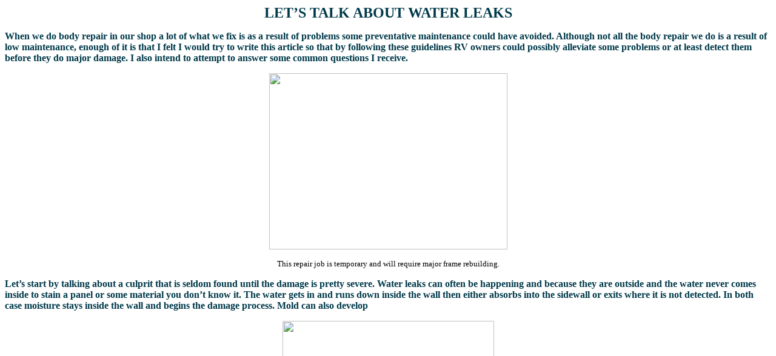

--- FILE ---
content_type: text/html
request_url: http://motleyrvrepair.com/water_heaters.htm
body_size: 5969
content:
<html>

<head>
<meta http-equiv="Content-Type" content="text/html; charset=WINDOWS-1252">
<title>Water Leaks</title>
<meta name="GENERATOR" content="Microsoft FrontPage 6.0">
<meta name="ProgId" content="FrontPage.Editor.Document">
<meta name="Microsoft Theme" content="none, default">
<meta name="Microsoft Border" content="none">
</head>

<body><b>
<p align="center"><font color="#00394a" size="5">LET’S TALK ABOUT WATER LEAKS</font></p>
</b>
<p><b><font color="#00394a">When we do body repair in our shop a lot of what we 
fix is as a result of problems some preventative maintenance could have avoided. 
Although not all the body repair we do is a result of low maintenance, enough of 
it is that I felt I would try to write this article so that by following these 
guidelines RV owners could possibly alleviate some problems or at least detect 
them before they do major damage. I also intend to attempt to answer some common 
questions I receive.</font></b></p>
<p align="center"><img border="0" src="DSC00106.JPG" width="393" height="291"></p>
<p align="center"><font size="2">This repair job is temporary and will require 
major frame rebuilding.</font></p>
<p><b><font color="#00394a">Let’s start by talking about a culprit that is 
seldom found until the damage is pretty severe. Water leaks can often be 
happening and because they are outside and the water never comes inside to stain 
a panel or some material you don’t know it. The water gets in and runs down 
inside the wall then either absorbs into the sidewall or exits where it is not 
detected. In both case moisture stays inside the wall and begins the damage 
process. Mold can also develop</font></b></p>
<p align="center"><img border="0" src="DSC00105.JPG" width="349" height="261"></p>
<p align="center"><font size="2">Water leaks were happening long before they 
became apparent.</font></p>
<p><b><font color="#00394a">A good way to look for this is to occasionally pull 
out a few screws at various areas around the outside of the coach. Places like 
the corner trim, the electric hatch, a window, a storage compartment door, the 
slide out trim, or even the main door (we will look at the main door in greater 
detail later). If the screw shows rust or corrosion on the main body or shank you are getting 
moisture in. This can often be the proverbial &quot;tip of the iceberg&quot;. To access 
these screws you may have to re-move a decorative screw cover. Be aware this 
cover can become sun baked and brittle and may need to be replaced after you 
peel it back. Be certain to replace it, as it can be a protective cover for the 
screws.</font></b></p>
<p align="center"><img border="0" src="P9110289.JPG" width="248" height="211"></p>
<p><b><font color="#00394a">Delamination of the sidewall is either the 
manifestation of a water leak or the manufacturers glue has not properly held. 
Delamination can usually be detected by a bubble on the outside wall. Repairing 
a delam is quite extensive. I won’t go into it here, as most consumers don’t 
have facilities or equipment to do it. Obviously you should find the point of 
entry and stop it.</font></b></p>
<p align="center">
<img border="0" src="Delam%20008.jpg" width="320" height="240"></p>
<p align="center">This motorhome has major delamination.</p>
<p><b><font color="#00394a">While actually finding and repairing these leaks can 
be a very time consuming and detailed procedure here are a couple of tips.</font></b></p>
<dir>
	<li><b><font color="#00394a">A leak does not always manifest 
				itself directly below the point of entry. The water can easily 
				get in and &quot;walk&quot; along a frame member or wire and come out 
				quite a ways from the POE.</font></b></li>
	<li><b><font color="#00394a">Any opening or seam can easily 
				be suspect as a POE, among these are lights, electric plugs, any 
				screw or rivet, antennas, roof vents, etc. Three way corners 
				where the transition seam from the front or rear cap meets the 
				roof material and the side to roof corner are particularly 
				suspect. Remember although the leak may be here it could be 
				running all the way to the bottom of the coach before showing 
				up. This is where removing the screw and looking for rust can be 
				real helpful in detection of a leak.</font></b> </li>
</dir>
<p><font color="#00394a"><b>Finding the point of entry (POE) can be another deal. I 
have given you a few ideas of where the leak could be. The best way we have 
found to actually find the POE is to get above the spot where the leak shows up 
and start looking for all potential POE’s. Remember you will probably need to 
look to the front and rear of the spot. You will sometimes need to get real 
creative when looking for leaks. It is also possible to have more than one POE 
so you should keep this in mind. We have often repaired one POE only to discover 
in testing </b> </font><b><font color="#00394a">we had another. This is why I 
always recommend a good &quot;shower bath&quot; to check for other leaks anytime you 
repair a leak. Better to fix the whole thing now that to do it over. Interior 
pressure while using sudsing solution, smoke machine, and electronic devices can 
also be used. The use of these methods require special equipment and training.&nbsp; 
Most consumers are not prepared to use the methods</font></b></p>
<p><b><font color="#00394a">Another method we sometimes resort to is a 
magnifying glass and a real detailed slow examination looking for what we feel 
are potential leaks. This can be real time consuming, but it has worked more 
than once.</font></b></p>
<p><b><font color="#00394a">OK, we have found what we believe is the point of 
entry. What now? Real simple &quot;fix it&quot;. The stopgap way is to clean the area and 
put some silicone over it. This might hold long enough to get you home or 
somewhere to get a proper fix. The proper way is to remove completely the 
window, light, trim or whatever is leaking. Be aware that when you start 
removing the screws and the shanks look very corroded and rusted you have a good 
chance of severely damaged framing and may need to be prepared to do some 
extensive frame repair. I have seen this many times on coaches only two or three 
years old. Clean everything all the way back to the metal or plastic or 
fiberglass. This can be a slow process but is imperative to guarantee a good 
lasting fix. There are many solvents you can use to do this. One of the major 
problems here is some of them will remove paint. WD-40 is pretty good about not 
removing any paint unless the paint is really weak. If you use WD-40 be certain 
to clean all the residue off. This residue can prevent adhesion of the sealers. 
Some sealers only come off with elbow grease. Silicone that is still sticking is 
an example of this. Remember a good cleanup job is your best chance of a correct 
and lasting fix.</font></b></p>
<p><b><font color="#00394a">After a thorough cleaning of both sides of the items 
seamed, a good butyl putty tape between both at the seam is good to use. Be 
aware that some of those side materials with tables and valleys need special 
extra amounts of butyl tape in the valleys. After re-securing the two parts 
together, use a good sealer such as Geocel over the seam.</font></b></p>
<p><b><font color="#00394a">Some other points:</font></b></p>
<ul>
	<li><b><font color="#00394a">Windows themselves can leak, as well as, 
		the seam where the window meets the wall.</font></b> </li>
	<li><b><font color="#00394a">Often the main door will let water into the 
		door body around the window, the outside extrusion of the door body and 
		the locks. This can require some assembly and re-assembly to detect 
		this. Pull some of the screws in the window, as well as, a few screws at 
		the bottom of the door body. These are the screws that hold the 
		perimeter extrusion to the door body.</font></b> </li>
	<li><b><font color="#00394a">Screws and rivets themselves can be the 
		source of leaks.</font></b> </li>
	<li><b><font color="#00394a">After disassembly and before reassemble, be 
		sure to dry out all affected areas. To seal in the moisture will 
		continue the damage process. Time, air movement and heat are your allies 
		to accomplish this.</font></b> </li>
</ul>
<p><b><font color="#00394a">Rubber roofs have become real popular on 
		RV’s in the last decade. Here are a few tips on rubber</font></b> <b>
<font color="#00394a">or EPDM (ethylene propylene diene monomer) 
		roofs:</font></b></p>
<blockquote>
	<p><b><font color="#00394a">1. You should NOT use any cleaning products 
		that contain petroleum distillates. This can cause swelling of the EPDM 
		and turn the glue loose. Be sure to check the ingredients in rubber roof 
		care products as some specifically marked for EPDM roofs do contain 
		them. You can find out if they are in your cleaner by looking in the 
		hazardous ingredient section of the Manufacturers Safety Data Sheet 
		(MSDS). The same is true for treating a rubber roof with a petroleum 
		distillate product.</font></b> </p>
	<p align="center">
	<img border="0" src="P9110287.JPG" width="621" height="201"></p>
	<p align="center"><font size="2">An example of a few lubricants/cleaners NOT 
	to use on a rubber roof.</font></p>
	<p><b><font color="#00394a">2. Although mineral spirits is a petroleum 
		distillate you can use a cloth dampened with mineral spirits only to 
		clean a stubborn stain. Be certain to clean the mineral spirits off 
		immediately and leave no residue.</font></b> </p>
	<p><b><font color="#00394a">3. Do NOT use harsh abrasive cleaners or 
		citric based cleaners. Use a mild detergent.</font></b> </p>
	<p><font color="#00394a"><b>4. The white powder that runs down the side of 
	the coach off a rubber roof after a rain is oxidation. This is normal. You 
	should clean the rubber roof at least four times per year with a medium 
	bristle brush and a mild detergent. You can also purch</b></font><b><font color="#00394a">ase 
	a rubber roof cleaner at your local RV supply. Be certain there are no 
	petroleum distillates. Also, rinse thoroughly with clean water to avoid any 
	residue. You may need to clean more often if you are in an area where there 
	is a lot of fruit or tree sap. </font></b></p>
	<p><b><font color="#00394a">5. Unlike natural rubber or rubber blends you 
		do not need to worry about protecting EPDM roofs from ultraviolet rays 
		or ozone with periodic application of a protectant. Any statement or 
		implication that you should is misinformation from someone trying to 
	sell something.</font></b></p>
	<p><b><font color="#00394a">6. There are products available at RV 
		suppliers to treat the wrap over of a rubber roof you see from the 
		ground. One is called 303 Protectant. The purpose for this is to keep 
		the wrap over from soiling and becoming unsightly. </font></b></p>
	<p><b><font color="#00394a">7. If using a sealer on a rubber roof be 
		certain there are no petroleum distillates in the sealer. You should use 
		a good self-leveling sealer. A self-leveling sealer should only be 
		applied heavy enough to flow out and cover the desired area. Putting it 
		on too thick can cause it to crack out more easily with expansion and 
		contraction due to varying climate conditions. </font></b></p>
	<p><b><font color="#00394a">8. While we are talking about roofs, I want to 
		mention inspecting you’re a/c covers, mushroom vents, roof vents, and 
		refer top vents for UV damage and cracks. They can often blow off or 
		deteriorate causing leaks and you may never know it until you see the 
		water. </font></b></p>
	<p><b><font color="#00394a">9. A major source of leaks is the roof mount 
		air conditioner. This is often from the weakness of the roof causing the 
		water to pool around the a/c. You can detect this by looking on the roof 
		after a rain or using your water hose. To repair you must reinforce the 
		roof framing and raise the a/c so it is on a crown. Also be aware that 
		the gasket between the a/c and roof is approximately 1&quot; thick out of the 
		box. When it has been tightened so it is less than ½&quot; in thickness it is 
		best it be replaced. You should check those bolts that hold the tension 
		on the a/c to roof once a year and tighten as necessary. There are 
		either 3 or 4 bolts based on the brand of a/c you have. You will need to 
		remove the inner plenum to access these. While you are at it clean those 
		filters!</font></b></p>
	<p><font color="#00394A"><b>10. It is very important that the correct 
	sealant be used when sealing a plastic skylight.</b></font></p>
</blockquote>
<p><b><font color="#00394a">One of the common questions I am asked is 
		about fiberglass front and rear caps becoming dull. This is generally caused by a faulty gel coat (that is 
the exterior coat that has dulled) or a faulty application of the gel coat. Gel 
coat dulling often does not show up for several years. It is often caused by the 
manufacturer using improper techniques (not preparing the mold properly and 
using the wrong thinner for spraying are a couple).</font></b> </p>
<p align="center"><img border="0" src="P9110290.JPG" width="315" height="252"></p>
<p align="center"><font size="2">An example of a fiberglass restoration/shine 
kit.</font></p>
<p><b><font color="#00394a">The correct way to repair for a long lasting finish 
is to prepare the surface properly and reapply a polyester gel coat. This is 
very detailed and costly. The average person has neither the skill nor equipment 
to do so. You can also paint the area using a good automotive grade paint. The 
surface preparation for this is quite extensive and should only be attempted by 
a qualified professional.&nbsp; </font></b></p>
<p><b><font color="#00394a">You can help delay this action by washing and waxing 
on a regular basis. The suns rays can do damage so how often is based on 
exposure. Polish is better than wax for this. You should never wash in the heat 
of the day as the sun rays can magnify in the water droplets and cause damage.</font></b></p>
<p><b><font color="#00394a">There is a product out called Gel Glass that I have 
had customers tell me they have used with satisfactory results. This too is only 
temporary and needs to be done periodically.</font></b></p>
<p><font color="#00394a"><b>I have tried to cover common problems. This article 
is only intended to address situations the average RV’er can handle. Please 
contact your local dealer if you have more detailed questions. Some of the areas 
I touched on have much more complexity to them than I mentioned.</b></font></p>
<dir>
	<dir>
		<p align="center"><b><font color="#00394a">Thank you for reading my 
		article.</font></b></p>
	</dir>
</dir>
<p class="MsoNormal" style="text-align: center; text-autospace: none">
<span style="color: black"><a href="http://www.motleyrvrepair.com">Back to 
Motley RV Repair Home Page</a>&nbsp;&nbsp;&nbsp;&nbsp;&nbsp;&nbsp;&nbsp;&nbsp;&nbsp;&nbsp;&nbsp;&nbsp;
<a href="http://www.motleyrvrepair.com/rv_care_use.htm">Back to Motley RV Repair 
RV Care/ Use Articles</a></span></p>
</body>

</html>
